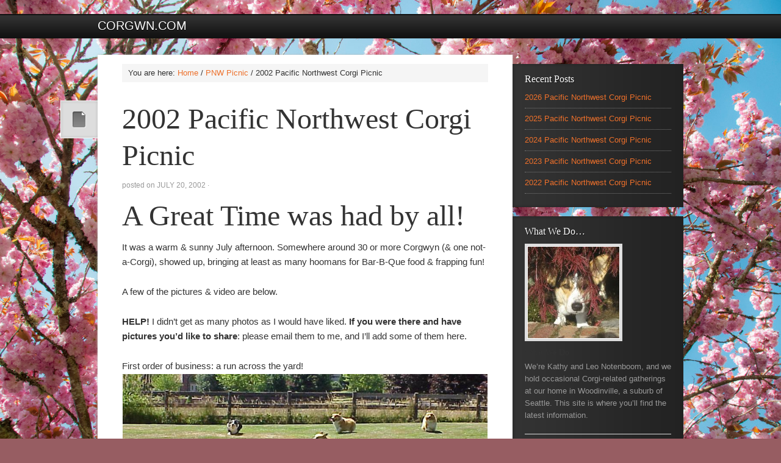

--- FILE ---
content_type: text/html; charset=UTF-8
request_url: https://corgwn.com/2002-pacific-northwest-corgi-picnic/
body_size: 9427
content:
<!DOCTYPE html PUBLIC "-//W3C//DTD XHTML 1.0 Transitional//EN" "http://www.w3.org/TR/xhtml1/DTD/xhtml1-transitional.dtd">
<html xmlns="http://www.w3.org/1999/xhtml" lang="en-US" xml:lang="en-US">
<head profile="http://gmpg.org/xfn/11">
<meta http-equiv="Content-Type" content="text/html; charset=UTF-8" />
			<meta name="robots" content="noodp,noydir" />
		<meta name="viewport" content="width=device-width, initial-scale=1.0"/><title>2002 Pacific Northwest Corgi Picnic</title>
<meta name='robots' content='max-image-preview:large' />
<link rel="alternate" type="application/rss+xml" title="Corgwn.com &raquo; Feed" href="https://corgwn.com/feed/" />
<link rel="alternate" type="application/rss+xml" title="Corgwn.com &raquo; Comments Feed" href="https://corgwn.com/comments/feed/" />
<link rel="alternate" type="application/rss+xml" title="Corgwn.com &raquo; 2002 Pacific Northwest Corgi Picnic Comments Feed" href="https://corgwn.com/2002-pacific-northwest-corgi-picnic/feed/" />
<link rel="alternate" title="oEmbed (JSON)" type="application/json+oembed" href="https://corgwn.com/wp-json/oembed/1.0/embed?url=https%3A%2F%2Fcorgwn.com%2F2002-pacific-northwest-corgi-picnic%2F" />
<link rel="alternate" title="oEmbed (XML)" type="text/xml+oembed" href="https://corgwn.com/wp-json/oembed/1.0/embed?url=https%3A%2F%2Fcorgwn.com%2F2002-pacific-northwest-corgi-picnic%2F&#038;format=xml" />
<link rel="canonical" href="https://corgwn.com/2002-pacific-northwest-corgi-picnic/" />
<style id='wp-img-auto-sizes-contain-inline-css' type='text/css'>
img:is([sizes=auto i],[sizes^="auto," i]){contain-intrinsic-size:3000px 1500px}
/*# sourceURL=wp-img-auto-sizes-contain-inline-css */
</style>
<link rel='stylesheet' id='mindstream-theme-css' href='https://corgwn.com/wp-content/themes/mindstream/style.css?ver=1.0' type='text/css' media='all' />
<style id='wp-emoji-styles-inline-css' type='text/css'>

	img.wp-smiley, img.emoji {
		display: inline !important;
		border: none !important;
		box-shadow: none !important;
		height: 1em !important;
		width: 1em !important;
		margin: 0 0.07em !important;
		vertical-align: -0.1em !important;
		background: none !important;
		padding: 0 !important;
	}
/*# sourceURL=wp-emoji-styles-inline-css */
</style>
<style id='wp-block-library-inline-css' type='text/css'>
:root{--wp-block-synced-color:#7a00df;--wp-block-synced-color--rgb:122,0,223;--wp-bound-block-color:var(--wp-block-synced-color);--wp-editor-canvas-background:#ddd;--wp-admin-theme-color:#007cba;--wp-admin-theme-color--rgb:0,124,186;--wp-admin-theme-color-darker-10:#006ba1;--wp-admin-theme-color-darker-10--rgb:0,107,160.5;--wp-admin-theme-color-darker-20:#005a87;--wp-admin-theme-color-darker-20--rgb:0,90,135;--wp-admin-border-width-focus:2px}@media (min-resolution:192dpi){:root{--wp-admin-border-width-focus:1.5px}}.wp-element-button{cursor:pointer}:root .has-very-light-gray-background-color{background-color:#eee}:root .has-very-dark-gray-background-color{background-color:#313131}:root .has-very-light-gray-color{color:#eee}:root .has-very-dark-gray-color{color:#313131}:root .has-vivid-green-cyan-to-vivid-cyan-blue-gradient-background{background:linear-gradient(135deg,#00d084,#0693e3)}:root .has-purple-crush-gradient-background{background:linear-gradient(135deg,#34e2e4,#4721fb 50%,#ab1dfe)}:root .has-hazy-dawn-gradient-background{background:linear-gradient(135deg,#faaca8,#dad0ec)}:root .has-subdued-olive-gradient-background{background:linear-gradient(135deg,#fafae1,#67a671)}:root .has-atomic-cream-gradient-background{background:linear-gradient(135deg,#fdd79a,#004a59)}:root .has-nightshade-gradient-background{background:linear-gradient(135deg,#330968,#31cdcf)}:root .has-midnight-gradient-background{background:linear-gradient(135deg,#020381,#2874fc)}:root{--wp--preset--font-size--normal:16px;--wp--preset--font-size--huge:42px}.has-regular-font-size{font-size:1em}.has-larger-font-size{font-size:2.625em}.has-normal-font-size{font-size:var(--wp--preset--font-size--normal)}.has-huge-font-size{font-size:var(--wp--preset--font-size--huge)}.has-text-align-center{text-align:center}.has-text-align-left{text-align:left}.has-text-align-right{text-align:right}.has-fit-text{white-space:nowrap!important}#end-resizable-editor-section{display:none}.aligncenter{clear:both}.items-justified-left{justify-content:flex-start}.items-justified-center{justify-content:center}.items-justified-right{justify-content:flex-end}.items-justified-space-between{justify-content:space-between}.screen-reader-text{border:0;clip-path:inset(50%);height:1px;margin:-1px;overflow:hidden;padding:0;position:absolute;width:1px;word-wrap:normal!important}.screen-reader-text:focus{background-color:#ddd;clip-path:none;color:#444;display:block;font-size:1em;height:auto;left:5px;line-height:normal;padding:15px 23px 14px;text-decoration:none;top:5px;width:auto;z-index:100000}html :where(.has-border-color){border-style:solid}html :where([style*=border-top-color]){border-top-style:solid}html :where([style*=border-right-color]){border-right-style:solid}html :where([style*=border-bottom-color]){border-bottom-style:solid}html :where([style*=border-left-color]){border-left-style:solid}html :where([style*=border-width]){border-style:solid}html :where([style*=border-top-width]){border-top-style:solid}html :where([style*=border-right-width]){border-right-style:solid}html :where([style*=border-bottom-width]){border-bottom-style:solid}html :where([style*=border-left-width]){border-left-style:solid}html :where(img[class*=wp-image-]){height:auto;max-width:100%}:where(figure){margin:0 0 1em}html :where(.is-position-sticky){--wp-admin--admin-bar--position-offset:var(--wp-admin--admin-bar--height,0px)}@media screen and (max-width:600px){html :where(.is-position-sticky){--wp-admin--admin-bar--position-offset:0px}}

/*# sourceURL=wp-block-library-inline-css */
</style><style id='wp-block-paragraph-inline-css' type='text/css'>
.is-small-text{font-size:.875em}.is-regular-text{font-size:1em}.is-large-text{font-size:2.25em}.is-larger-text{font-size:3em}.has-drop-cap:not(:focus):first-letter{float:left;font-size:8.4em;font-style:normal;font-weight:100;line-height:.68;margin:.05em .1em 0 0;text-transform:uppercase}body.rtl .has-drop-cap:not(:focus):first-letter{float:none;margin-left:.1em}p.has-drop-cap.has-background{overflow:hidden}:root :where(p.has-background){padding:1.25em 2.375em}:where(p.has-text-color:not(.has-link-color)) a{color:inherit}p.has-text-align-left[style*="writing-mode:vertical-lr"],p.has-text-align-right[style*="writing-mode:vertical-rl"]{rotate:180deg}
/*# sourceURL=https://corgwn.com/wp-includes/blocks/paragraph/style.min.css */
</style>
<style id='global-styles-inline-css' type='text/css'>
:root{--wp--preset--aspect-ratio--square: 1;--wp--preset--aspect-ratio--4-3: 4/3;--wp--preset--aspect-ratio--3-4: 3/4;--wp--preset--aspect-ratio--3-2: 3/2;--wp--preset--aspect-ratio--2-3: 2/3;--wp--preset--aspect-ratio--16-9: 16/9;--wp--preset--aspect-ratio--9-16: 9/16;--wp--preset--color--black: #000000;--wp--preset--color--cyan-bluish-gray: #abb8c3;--wp--preset--color--white: #ffffff;--wp--preset--color--pale-pink: #f78da7;--wp--preset--color--vivid-red: #cf2e2e;--wp--preset--color--luminous-vivid-orange: #ff6900;--wp--preset--color--luminous-vivid-amber: #fcb900;--wp--preset--color--light-green-cyan: #7bdcb5;--wp--preset--color--vivid-green-cyan: #00d084;--wp--preset--color--pale-cyan-blue: #8ed1fc;--wp--preset--color--vivid-cyan-blue: #0693e3;--wp--preset--color--vivid-purple: #9b51e0;--wp--preset--gradient--vivid-cyan-blue-to-vivid-purple: linear-gradient(135deg,rgb(6,147,227) 0%,rgb(155,81,224) 100%);--wp--preset--gradient--light-green-cyan-to-vivid-green-cyan: linear-gradient(135deg,rgb(122,220,180) 0%,rgb(0,208,130) 100%);--wp--preset--gradient--luminous-vivid-amber-to-luminous-vivid-orange: linear-gradient(135deg,rgb(252,185,0) 0%,rgb(255,105,0) 100%);--wp--preset--gradient--luminous-vivid-orange-to-vivid-red: linear-gradient(135deg,rgb(255,105,0) 0%,rgb(207,46,46) 100%);--wp--preset--gradient--very-light-gray-to-cyan-bluish-gray: linear-gradient(135deg,rgb(238,238,238) 0%,rgb(169,184,195) 100%);--wp--preset--gradient--cool-to-warm-spectrum: linear-gradient(135deg,rgb(74,234,220) 0%,rgb(151,120,209) 20%,rgb(207,42,186) 40%,rgb(238,44,130) 60%,rgb(251,105,98) 80%,rgb(254,248,76) 100%);--wp--preset--gradient--blush-light-purple: linear-gradient(135deg,rgb(255,206,236) 0%,rgb(152,150,240) 100%);--wp--preset--gradient--blush-bordeaux: linear-gradient(135deg,rgb(254,205,165) 0%,rgb(254,45,45) 50%,rgb(107,0,62) 100%);--wp--preset--gradient--luminous-dusk: linear-gradient(135deg,rgb(255,203,112) 0%,rgb(199,81,192) 50%,rgb(65,88,208) 100%);--wp--preset--gradient--pale-ocean: linear-gradient(135deg,rgb(255,245,203) 0%,rgb(182,227,212) 50%,rgb(51,167,181) 100%);--wp--preset--gradient--electric-grass: linear-gradient(135deg,rgb(202,248,128) 0%,rgb(113,206,126) 100%);--wp--preset--gradient--midnight: linear-gradient(135deg,rgb(2,3,129) 0%,rgb(40,116,252) 100%);--wp--preset--font-size--small: 13px;--wp--preset--font-size--medium: 20px;--wp--preset--font-size--large: 36px;--wp--preset--font-size--x-large: 42px;--wp--preset--spacing--20: 0.44rem;--wp--preset--spacing--30: 0.67rem;--wp--preset--spacing--40: 1rem;--wp--preset--spacing--50: 1.5rem;--wp--preset--spacing--60: 2.25rem;--wp--preset--spacing--70: 3.38rem;--wp--preset--spacing--80: 5.06rem;--wp--preset--shadow--natural: 6px 6px 9px rgba(0, 0, 0, 0.2);--wp--preset--shadow--deep: 12px 12px 50px rgba(0, 0, 0, 0.4);--wp--preset--shadow--sharp: 6px 6px 0px rgba(0, 0, 0, 0.2);--wp--preset--shadow--outlined: 6px 6px 0px -3px rgb(255, 255, 255), 6px 6px rgb(0, 0, 0);--wp--preset--shadow--crisp: 6px 6px 0px rgb(0, 0, 0);}:where(.is-layout-flex){gap: 0.5em;}:where(.is-layout-grid){gap: 0.5em;}body .is-layout-flex{display: flex;}.is-layout-flex{flex-wrap: wrap;align-items: center;}.is-layout-flex > :is(*, div){margin: 0;}body .is-layout-grid{display: grid;}.is-layout-grid > :is(*, div){margin: 0;}:where(.wp-block-columns.is-layout-flex){gap: 2em;}:where(.wp-block-columns.is-layout-grid){gap: 2em;}:where(.wp-block-post-template.is-layout-flex){gap: 1.25em;}:where(.wp-block-post-template.is-layout-grid){gap: 1.25em;}.has-black-color{color: var(--wp--preset--color--black) !important;}.has-cyan-bluish-gray-color{color: var(--wp--preset--color--cyan-bluish-gray) !important;}.has-white-color{color: var(--wp--preset--color--white) !important;}.has-pale-pink-color{color: var(--wp--preset--color--pale-pink) !important;}.has-vivid-red-color{color: var(--wp--preset--color--vivid-red) !important;}.has-luminous-vivid-orange-color{color: var(--wp--preset--color--luminous-vivid-orange) !important;}.has-luminous-vivid-amber-color{color: var(--wp--preset--color--luminous-vivid-amber) !important;}.has-light-green-cyan-color{color: var(--wp--preset--color--light-green-cyan) !important;}.has-vivid-green-cyan-color{color: var(--wp--preset--color--vivid-green-cyan) !important;}.has-pale-cyan-blue-color{color: var(--wp--preset--color--pale-cyan-blue) !important;}.has-vivid-cyan-blue-color{color: var(--wp--preset--color--vivid-cyan-blue) !important;}.has-vivid-purple-color{color: var(--wp--preset--color--vivid-purple) !important;}.has-black-background-color{background-color: var(--wp--preset--color--black) !important;}.has-cyan-bluish-gray-background-color{background-color: var(--wp--preset--color--cyan-bluish-gray) !important;}.has-white-background-color{background-color: var(--wp--preset--color--white) !important;}.has-pale-pink-background-color{background-color: var(--wp--preset--color--pale-pink) !important;}.has-vivid-red-background-color{background-color: var(--wp--preset--color--vivid-red) !important;}.has-luminous-vivid-orange-background-color{background-color: var(--wp--preset--color--luminous-vivid-orange) !important;}.has-luminous-vivid-amber-background-color{background-color: var(--wp--preset--color--luminous-vivid-amber) !important;}.has-light-green-cyan-background-color{background-color: var(--wp--preset--color--light-green-cyan) !important;}.has-vivid-green-cyan-background-color{background-color: var(--wp--preset--color--vivid-green-cyan) !important;}.has-pale-cyan-blue-background-color{background-color: var(--wp--preset--color--pale-cyan-blue) !important;}.has-vivid-cyan-blue-background-color{background-color: var(--wp--preset--color--vivid-cyan-blue) !important;}.has-vivid-purple-background-color{background-color: var(--wp--preset--color--vivid-purple) !important;}.has-black-border-color{border-color: var(--wp--preset--color--black) !important;}.has-cyan-bluish-gray-border-color{border-color: var(--wp--preset--color--cyan-bluish-gray) !important;}.has-white-border-color{border-color: var(--wp--preset--color--white) !important;}.has-pale-pink-border-color{border-color: var(--wp--preset--color--pale-pink) !important;}.has-vivid-red-border-color{border-color: var(--wp--preset--color--vivid-red) !important;}.has-luminous-vivid-orange-border-color{border-color: var(--wp--preset--color--luminous-vivid-orange) !important;}.has-luminous-vivid-amber-border-color{border-color: var(--wp--preset--color--luminous-vivid-amber) !important;}.has-light-green-cyan-border-color{border-color: var(--wp--preset--color--light-green-cyan) !important;}.has-vivid-green-cyan-border-color{border-color: var(--wp--preset--color--vivid-green-cyan) !important;}.has-pale-cyan-blue-border-color{border-color: var(--wp--preset--color--pale-cyan-blue) !important;}.has-vivid-cyan-blue-border-color{border-color: var(--wp--preset--color--vivid-cyan-blue) !important;}.has-vivid-purple-border-color{border-color: var(--wp--preset--color--vivid-purple) !important;}.has-vivid-cyan-blue-to-vivid-purple-gradient-background{background: var(--wp--preset--gradient--vivid-cyan-blue-to-vivid-purple) !important;}.has-light-green-cyan-to-vivid-green-cyan-gradient-background{background: var(--wp--preset--gradient--light-green-cyan-to-vivid-green-cyan) !important;}.has-luminous-vivid-amber-to-luminous-vivid-orange-gradient-background{background: var(--wp--preset--gradient--luminous-vivid-amber-to-luminous-vivid-orange) !important;}.has-luminous-vivid-orange-to-vivid-red-gradient-background{background: var(--wp--preset--gradient--luminous-vivid-orange-to-vivid-red) !important;}.has-very-light-gray-to-cyan-bluish-gray-gradient-background{background: var(--wp--preset--gradient--very-light-gray-to-cyan-bluish-gray) !important;}.has-cool-to-warm-spectrum-gradient-background{background: var(--wp--preset--gradient--cool-to-warm-spectrum) !important;}.has-blush-light-purple-gradient-background{background: var(--wp--preset--gradient--blush-light-purple) !important;}.has-blush-bordeaux-gradient-background{background: var(--wp--preset--gradient--blush-bordeaux) !important;}.has-luminous-dusk-gradient-background{background: var(--wp--preset--gradient--luminous-dusk) !important;}.has-pale-ocean-gradient-background{background: var(--wp--preset--gradient--pale-ocean) !important;}.has-electric-grass-gradient-background{background: var(--wp--preset--gradient--electric-grass) !important;}.has-midnight-gradient-background{background: var(--wp--preset--gradient--midnight) !important;}.has-small-font-size{font-size: var(--wp--preset--font-size--small) !important;}.has-medium-font-size{font-size: var(--wp--preset--font-size--medium) !important;}.has-large-font-size{font-size: var(--wp--preset--font-size--large) !important;}.has-x-large-font-size{font-size: var(--wp--preset--font-size--x-large) !important;}
/*# sourceURL=global-styles-inline-css */
</style>

<style id='classic-theme-styles-inline-css' type='text/css'>
/*! This file is auto-generated */
.wp-block-button__link{color:#fff;background-color:#32373c;border-radius:9999px;box-shadow:none;text-decoration:none;padding:calc(.667em + 2px) calc(1.333em + 2px);font-size:1.125em}.wp-block-file__button{background:#32373c;color:#fff;text-decoration:none}
/*# sourceURL=/wp-includes/css/classic-themes.min.css */
</style>
<script type="text/javascript" src="https://corgwn.com/wp-includes/js/jquery/jquery.min.js?ver=3.7.1" id="jquery-core-js"></script>
<script type="text/javascript" src="https://corgwn.com/wp-includes/js/jquery/jquery-migrate.min.js?ver=3.4.1" id="jquery-migrate-js"></script>
<link rel="https://api.w.org/" href="https://corgwn.com/wp-json/" /><link rel="alternate" title="JSON" type="application/json" href="https://corgwn.com/wp-json/wp/v2/posts/236" /><link rel="EditURI" type="application/rsd+xml" title="RSD" href="https://corgwn.com/xmlrpc.php?rsd" />
<link rel="icon" href="https://corgwn.com/wp-content/themes/mindstream/images/favicon.ico" />
<!-- Global site tag (gtag.js) - Google Analytics -->
<script async src="https://www.googletagmanager.com/gtag/js?id=UA-302170-33"></script>
<script>
  window.dataLayer = window.dataLayer || [];
  function gtag(){dataLayer.push(arguments);}
  gtag('js', new Date());

  gtag('config', 'UA-302170-33');
</script>
<style type="text/css" id="custom-background-css">
body.custom-background { background-color: #975d62; background-image: url("https://corgwn.com/wp-content/uploads/2013/05/cherries.jpg"); background-position: left top; background-size: cover; background-repeat: no-repeat; background-attachment: fixed; }
</style>
	<link rel='stylesheet' id='mediaelement-css' href='https://corgwn.com/wp-includes/js/mediaelement/mediaelementplayer-legacy.min.css?ver=4.2.17' type='text/css' media='all' />
<link rel='stylesheet' id='wp-mediaelement-css' href='https://corgwn.com/wp-includes/js/mediaelement/wp-mediaelement.min.css?ver=6.9' type='text/css' media='all' />
</head>
<body class="wp-singular post-template-default single single-post postid-236 single-format-standard custom-background wp-theme-genesis wp-child-theme-mindstream header-full-width content-sidebar"><div id="wrap"><div id="header"><div class="wrap"><div id="title-area"><p id="title"><a href="https://corgwn.com/">Corgwn.com</a></p><p id="description">A gathering of Corgis</p></div></div></div><div id="inner"><div class="wrap"><div id="content-sidebar-wrap"><div id="content" class="hfeed"><div class="breadcrumb">You are here: <a href="https://corgwn.com/"><span class="breadcrumb-link-text-wrap" itemprop="name">Home</span></a> <span aria-label="breadcrumb separator">/</span> <a href="https://corgwn.com/category/pnw-picnic/"><span class="breadcrumb-link-text-wrap" itemprop="name">PNW Picnic</span></a> <span aria-label="breadcrumb separator">/</span> 2002 Pacific Northwest Corgi Picnic</div><div class="post-236 post type-post status-publish format-standard has-post-thumbnail hentry category-pnw-picnic entry"><a href="https://corgwn.com/2002-pacific-northwest-corgi-picnic/" rel="bookmark"><img src="https://corgwn.com/wp-content/themes/mindstream/images/post-formats/default.png" class="post-format-image" alt="post" /></a><h1 class="entry-title">2002 Pacific Northwest Corgi Picnic</h1>
<div class="post-info">Posted on <span class="date published time" title="2002-07-20T12:00:11-07:00">July 20, 2002</span>  &middot;  </div><div class="entry-content"><h2>A Great Time was had by all!</h2>
<p>It was a warm &amp; sunny July afternoon. Somewhere around 30 or more Corgwyn (&amp; one not-a-Corgi), showed up, bringing at least as many hoomans for Bar-B-Que food &amp; frapping fun!</p>
<p>A few of the pictures &amp; video are below.</p>
<p><b>HELP!</b> I didn&#8217;t get as many photos as I would have liked. <b>If you were there and have pictures you&#8217;d like to share</b>: please email them to me, and I&#8217;ll add some of them here.</p>
<p>First order of business: a run across the yard!<br />
<img decoding="async" class="aligncenter size-full wp-image-237" src="https://corgwn.com/wp-content/uploads/2017/07/yardrun.jpg" alt="A Run Across The Yard" width="848" height="280" srcset="https://corgwn.com/wp-content/uploads/2017/07/yardrun.jpg 848w, https://corgwn.com/wp-content/uploads/2017/07/yardrun-300x99.jpg 300w, https://corgwn.com/wp-content/uploads/2017/07/yardrun-768x254.jpg 768w" sizes="(max-width: 848px) 100vw, 848px" /></p>
<p>More folks arrived and the crowd, human and Corgwyn, starts milling about (look closely &#8230; one of these dogs is not like the others :-):<br />
<img decoding="async" class="aligncenter size-full wp-image-238" src="https://corgwn.com/wp-content/uploads/2017/07/group.jpg" alt="Picnic Group" width="615" height="376" srcset="https://corgwn.com/wp-content/uploads/2017/07/group.jpg 615w, https://corgwn.com/wp-content/uploads/2017/07/group-300x183.jpg 300w" sizes="(max-width: 615px) 100vw, 615px" /></p>
<p>It was a warm day &#8230; so what better place to cool off than in the bushes!<br />
<img loading="lazy" decoding="async" class="aligncenter size-full wp-image-239" src="https://corgwn.com/wp-content/uploads/2017/07/cool.jpg" alt="Cool" width="545" height="342" srcset="https://corgwn.com/wp-content/uploads/2017/07/cool.jpg 545w, https://corgwn.com/wp-content/uploads/2017/07/cool-300x188.jpg 300w" sizes="auto, (max-width: 545px) 100vw, 545px" /></p>
<p>Helen found shade, and company:<br />
<img loading="lazy" decoding="async" class="aligncenter size-full wp-image-240" src="https://corgwn.com/wp-content/uploads/2017/07/helen.jpg" alt="Helen" width="532" height="397" srcset="https://corgwn.com/wp-content/uploads/2017/07/helen.jpg 532w, https://corgwn.com/wp-content/uploads/2017/07/helen-300x224.jpg 300w" sizes="auto, (max-width: 532px) 100vw, 532px" /></p>
<p>Jail was available, but everyone was so well behaved, that no one was incarcerated! That&#8217;s not to say that some didn&#8217;t wander in for a voluntary time-out:<br />
<img loading="lazy" decoding="async" class="aligncenter size-full wp-image-241" src="https://corgwn.com/wp-content/uploads/2017/07/jail.jpg" alt="Jail" width="519" height="325" srcset="https://corgwn.com/wp-content/uploads/2017/07/jail.jpg 519w, https://corgwn.com/wp-content/uploads/2017/07/jail-300x188.jpg 300w" sizes="auto, (max-width: 519px) 100vw, 519px" /></p>
<p>Annika models with our not-a-Corgi guest, and friends:<br />
<img loading="lazy" decoding="async" class="aligncenter size-full wp-image-242" src="https://corgwn.com/wp-content/uploads/2017/07/annika.jpg" alt="Annika" width="523" height="333" srcset="https://corgwn.com/wp-content/uploads/2017/07/annika.jpg 523w, https://corgwn.com/wp-content/uploads/2017/07/annika-300x191.jpg 300w" sizes="auto, (max-width: 523px) 100vw, 523px" /></p>
<p>Bobbing for weenies was perhaps the most popular event for Corgwyn and hooman alike:<br />
<img loading="lazy" decoding="async" class="aligncenter size-full wp-image-243" src="https://corgwn.com/wp-content/uploads/2017/07/bobbing.jpg" alt="Bobbing For Weenies" width="521" height="312" srcset="https://corgwn.com/wp-content/uploads/2017/07/bobbing.jpg 521w, https://corgwn.com/wp-content/uploads/2017/07/bobbing-300x180.jpg 300w" sizes="auto, (max-width: 521px) 100vw, 521px" /></p>
<p>Thanks to Karen Bunney for some of the photos above.</p>
<h2>Movies!</h2>
<p>A look at part of the day&#8217;s venue<br />
<div style="width: 320px;" class="wp-video"><video class="wp-video-shortcode" id="video-236-1" width="320" height="240" preload="metadata" controls="controls"><source type="video/mp4" src="https://corgwn.com/wp-content/uploads/2002/07/pan.mp4?_=1" /><a href="https://corgwn.com/wp-content/uploads/2002/07/pan.mp4">https://corgwn.com/wp-content/uploads/2002/07/pan.mp4</a></video></div></p>
<p>Bobbing for Weenies was popular!<br />
<div style="width: 320px;" class="wp-video"><video class="wp-video-shortcode" id="video-236-2" width="320" height="240" preload="metadata" controls="controls"><source type="video/mp4" src="https://corgwn.com/wp-content/uploads/2002/07/bobbing1.mp4?_=2" /><a href="https://corgwn.com/wp-content/uploads/2002/07/bobbing1.mp4">https://corgwn.com/wp-content/uploads/2002/07/bobbing1.mp4</a></video></div></p>
<p>Did I say bobbing was popular? For Guido especially:<br />
<div style="width: 320px;" class="wp-video"><video class="wp-video-shortcode" id="video-236-3" width="320" height="240" preload="metadata" controls="controls"><source type="video/mp4" src="https://corgwn.com/wp-content/uploads/2002/07/bobbing2.mp4?_=3" /><a href="https://corgwn.com/wp-content/uploads/2002/07/bobbing2.mp4">https://corgwn.com/wp-content/uploads/2002/07/bobbing2.mp4</a></video></div></p>
<p>A round of &#8220;musical sit-stay&#8221;:<br />
<div style="width: 320px;" class="wp-video"><video class="wp-video-shortcode" id="video-236-4" width="320" height="240" preload="metadata" controls="controls"><source type="video/mp4" src="https://corgwn.com/wp-content/uploads/2002/07/musical.mp4?_=4" /><a href="https://corgwn.com/wp-content/uploads/2002/07/musical.mp4">https://corgwn.com/wp-content/uploads/2002/07/musical.mp4</a></video></div></p>
</div><div class="post-meta"><span class="categories">Filed Under: <a href="https://corgwn.com/category/pnw-picnic/" rel="category tag">PNW Picnic</a></span> &middot; </div></div></div><div id="sidebar" class="sidebar widget-area">
		<div id="recent-posts-3" class="widget widget_recent_entries"><div class="widget-wrap">
		<h4 class="widget-title widgettitle">Recent Posts</h4>

		<ul>
											<li>
					<a href="https://corgwn.com/2026-pacific-northwest-corgi-picnic/">2026 Pacific Northwest Corgi Picnic</a>
									</li>
											<li>
					<a href="https://corgwn.com/2025-pacific-northwest-corgi-picnic/">2025 Pacific Northwest Corgi Picnic</a>
									</li>
											<li>
					<a href="https://corgwn.com/2024-pacific-northwest-corgi-picnic/">2024 Pacific Northwest Corgi Picnic</a>
									</li>
											<li>
					<a href="https://corgwn.com/2023-pacific-northwest-corgi-picnic/">2023 Pacific Northwest Corgi Picnic</a>
									</li>
											<li>
					<a href="https://corgwn.com/2022-pacific-northwest-corgi-picnic/">2022 Pacific Northwest Corgi Picnic</a>
									</li>
					</ul>

		</div></div>
<div id="featured-page-2" class="widget featured-content featuredpage"><div class="widget-wrap"><h4 class="widget-title widgettitle">What We Do&#8230;</h4>
<div class="post-6 page type-page status-publish hentry entry"><a href="https://corgwn.com/" class="alignnone" aria-hidden="true" tabindex="-1"><img width="150" height="150" src="https://corgwn.com/wp-content/uploads/2013/05/chester-150x150.jpg" class="entry-image attachment-page" alt="Chester" itemprop="image" decoding="async" loading="lazy" /></a><h2 class="entry-title"><a href="https://corgwn.com/">What We Do</a></h2>
<p>We&#8217;re Kathy and Leo Notenboom, and we hold occasional Corgi-related gatherings at our home in Woodinville, a suburb of Seattle. This site is where you&#8217;ll find the latest information.</p>



</div></div></div>
</div></div></div></div><div id="footer" class="footer"><div class="wrap"><div class="gototop"><p><a href="#wrap" rel="nofollow">Return to top of page</a></p></div><div class="creds"><p>Copyright &#x000A9;&nbsp;2026 &#x000B7; <a href="http://www.studiopress.com/themes/mindstream">Mindstream Child Theme</a> on <a href="https://www.studiopress.com/">Genesis Framework</a> &#x000B7; <a href="https://wordpress.org/">WordPress</a> &#x000B7; <a href="https://corgwn.com/wp-login.php?itsec-hb-token=askleologin">Log in</a></p></div></div></div></div><script type="speculationrules">
{"prefetch":[{"source":"document","where":{"and":[{"href_matches":"/*"},{"not":{"href_matches":["/wp-*.php","/wp-admin/*","/wp-content/uploads/*","/wp-content/*","/wp-content/plugins/*","/wp-content/themes/mindstream/*","/wp-content/themes/genesis/*","/*\\?(.+)"]}},{"not":{"selector_matches":"a[rel~=\"nofollow\"]"}},{"not":{"selector_matches":".no-prefetch, .no-prefetch a"}}]},"eagerness":"conservative"}]}
</script>
<script type="text/javascript" src="https://corgwn.com/wp-includes/js/hoverIntent.min.js?ver=1.10.2" id="hoverIntent-js"></script>
<script type="text/javascript" src="https://corgwn.com/wp-content/themes/genesis/lib/js/menu/superfish.min.js?ver=1.7.10" id="superfish-js"></script>
<script type="text/javascript" src="https://corgwn.com/wp-content/themes/genesis/lib/js/menu/superfish.args.min.js?ver=2.10.1" id="superfish-args-js"></script>
<script type="text/javascript" src="https://corgwn.com/wp-content/themes/genesis/lib/js/menu/superfish.compat.min.js?ver=2.10.1" id="superfish-compat-js"></script>
<script type="text/javascript" id="mediaelement-core-js-before">
/* <![CDATA[ */
var mejsL10n = {"language":"en","strings":{"mejs.download-file":"Download File","mejs.install-flash":"You are using a browser that does not have Flash player enabled or installed. Please turn on your Flash player plugin or download the latest version from https://get.adobe.com/flashplayer/","mejs.fullscreen":"Fullscreen","mejs.play":"Play","mejs.pause":"Pause","mejs.time-slider":"Time Slider","mejs.time-help-text":"Use Left/Right Arrow keys to advance one second, Up/Down arrows to advance ten seconds.","mejs.live-broadcast":"Live Broadcast","mejs.volume-help-text":"Use Up/Down Arrow keys to increase or decrease volume.","mejs.unmute":"Unmute","mejs.mute":"Mute","mejs.volume-slider":"Volume Slider","mejs.video-player":"Video Player","mejs.audio-player":"Audio Player","mejs.captions-subtitles":"Captions/Subtitles","mejs.captions-chapters":"Chapters","mejs.none":"None","mejs.afrikaans":"Afrikaans","mejs.albanian":"Albanian","mejs.arabic":"Arabic","mejs.belarusian":"Belarusian","mejs.bulgarian":"Bulgarian","mejs.catalan":"Catalan","mejs.chinese":"Chinese","mejs.chinese-simplified":"Chinese (Simplified)","mejs.chinese-traditional":"Chinese (Traditional)","mejs.croatian":"Croatian","mejs.czech":"Czech","mejs.danish":"Danish","mejs.dutch":"Dutch","mejs.english":"English","mejs.estonian":"Estonian","mejs.filipino":"Filipino","mejs.finnish":"Finnish","mejs.french":"French","mejs.galician":"Galician","mejs.german":"German","mejs.greek":"Greek","mejs.haitian-creole":"Haitian Creole","mejs.hebrew":"Hebrew","mejs.hindi":"Hindi","mejs.hungarian":"Hungarian","mejs.icelandic":"Icelandic","mejs.indonesian":"Indonesian","mejs.irish":"Irish","mejs.italian":"Italian","mejs.japanese":"Japanese","mejs.korean":"Korean","mejs.latvian":"Latvian","mejs.lithuanian":"Lithuanian","mejs.macedonian":"Macedonian","mejs.malay":"Malay","mejs.maltese":"Maltese","mejs.norwegian":"Norwegian","mejs.persian":"Persian","mejs.polish":"Polish","mejs.portuguese":"Portuguese","mejs.romanian":"Romanian","mejs.russian":"Russian","mejs.serbian":"Serbian","mejs.slovak":"Slovak","mejs.slovenian":"Slovenian","mejs.spanish":"Spanish","mejs.swahili":"Swahili","mejs.swedish":"Swedish","mejs.tagalog":"Tagalog","mejs.thai":"Thai","mejs.turkish":"Turkish","mejs.ukrainian":"Ukrainian","mejs.vietnamese":"Vietnamese","mejs.welsh":"Welsh","mejs.yiddish":"Yiddish"}};
//# sourceURL=mediaelement-core-js-before
/* ]]> */
</script>
<script type="text/javascript" src="https://corgwn.com/wp-includes/js/mediaelement/mediaelement-and-player.min.js?ver=4.2.17" id="mediaelement-core-js"></script>
<script type="text/javascript" src="https://corgwn.com/wp-includes/js/mediaelement/mediaelement-migrate.min.js?ver=6.9" id="mediaelement-migrate-js"></script>
<script type="text/javascript" id="mediaelement-js-extra">
/* <![CDATA[ */
var _wpmejsSettings = {"pluginPath":"/wp-includes/js/mediaelement/","classPrefix":"mejs-","stretching":"responsive","audioShortcodeLibrary":"mediaelement","videoShortcodeLibrary":"mediaelement"};
//# sourceURL=mediaelement-js-extra
/* ]]> */
</script>
<script type="text/javascript" src="https://corgwn.com/wp-includes/js/mediaelement/wp-mediaelement.min.js?ver=6.9" id="wp-mediaelement-js"></script>
<script type="text/javascript" src="https://corgwn.com/wp-includes/js/mediaelement/renderers/vimeo.min.js?ver=4.2.17" id="mediaelement-vimeo-js"></script>
<script id="wp-emoji-settings" type="application/json">
{"baseUrl":"https://s.w.org/images/core/emoji/17.0.2/72x72/","ext":".png","svgUrl":"https://s.w.org/images/core/emoji/17.0.2/svg/","svgExt":".svg","source":{"concatemoji":"https://corgwn.com/wp-includes/js/wp-emoji-release.min.js?ver=6.9"}}
</script>
<script type="module">
/* <![CDATA[ */
/*! This file is auto-generated */
const a=JSON.parse(document.getElementById("wp-emoji-settings").textContent),o=(window._wpemojiSettings=a,"wpEmojiSettingsSupports"),s=["flag","emoji"];function i(e){try{var t={supportTests:e,timestamp:(new Date).valueOf()};sessionStorage.setItem(o,JSON.stringify(t))}catch(e){}}function c(e,t,n){e.clearRect(0,0,e.canvas.width,e.canvas.height),e.fillText(t,0,0);t=new Uint32Array(e.getImageData(0,0,e.canvas.width,e.canvas.height).data);e.clearRect(0,0,e.canvas.width,e.canvas.height),e.fillText(n,0,0);const a=new Uint32Array(e.getImageData(0,0,e.canvas.width,e.canvas.height).data);return t.every((e,t)=>e===a[t])}function p(e,t){e.clearRect(0,0,e.canvas.width,e.canvas.height),e.fillText(t,0,0);var n=e.getImageData(16,16,1,1);for(let e=0;e<n.data.length;e++)if(0!==n.data[e])return!1;return!0}function u(e,t,n,a){switch(t){case"flag":return n(e,"\ud83c\udff3\ufe0f\u200d\u26a7\ufe0f","\ud83c\udff3\ufe0f\u200b\u26a7\ufe0f")?!1:!n(e,"\ud83c\udde8\ud83c\uddf6","\ud83c\udde8\u200b\ud83c\uddf6")&&!n(e,"\ud83c\udff4\udb40\udc67\udb40\udc62\udb40\udc65\udb40\udc6e\udb40\udc67\udb40\udc7f","\ud83c\udff4\u200b\udb40\udc67\u200b\udb40\udc62\u200b\udb40\udc65\u200b\udb40\udc6e\u200b\udb40\udc67\u200b\udb40\udc7f");case"emoji":return!a(e,"\ud83e\u1fac8")}return!1}function f(e,t,n,a){let r;const o=(r="undefined"!=typeof WorkerGlobalScope&&self instanceof WorkerGlobalScope?new OffscreenCanvas(300,150):document.createElement("canvas")).getContext("2d",{willReadFrequently:!0}),s=(o.textBaseline="top",o.font="600 32px Arial",{});return e.forEach(e=>{s[e]=t(o,e,n,a)}),s}function r(e){var t=document.createElement("script");t.src=e,t.defer=!0,document.head.appendChild(t)}a.supports={everything:!0,everythingExceptFlag:!0},new Promise(t=>{let n=function(){try{var e=JSON.parse(sessionStorage.getItem(o));if("object"==typeof e&&"number"==typeof e.timestamp&&(new Date).valueOf()<e.timestamp+604800&&"object"==typeof e.supportTests)return e.supportTests}catch(e){}return null}();if(!n){if("undefined"!=typeof Worker&&"undefined"!=typeof OffscreenCanvas&&"undefined"!=typeof URL&&URL.createObjectURL&&"undefined"!=typeof Blob)try{var e="postMessage("+f.toString()+"("+[JSON.stringify(s),u.toString(),c.toString(),p.toString()].join(",")+"));",a=new Blob([e],{type:"text/javascript"});const r=new Worker(URL.createObjectURL(a),{name:"wpTestEmojiSupports"});return void(r.onmessage=e=>{i(n=e.data),r.terminate(),t(n)})}catch(e){}i(n=f(s,u,c,p))}t(n)}).then(e=>{for(const n in e)a.supports[n]=e[n],a.supports.everything=a.supports.everything&&a.supports[n],"flag"!==n&&(a.supports.everythingExceptFlag=a.supports.everythingExceptFlag&&a.supports[n]);var t;a.supports.everythingExceptFlag=a.supports.everythingExceptFlag&&!a.supports.flag,a.supports.everything||((t=a.source||{}).concatemoji?r(t.concatemoji):t.wpemoji&&t.twemoji&&(r(t.twemoji),r(t.wpemoji)))});
//# sourceURL=https://corgwn.com/wp-includes/js/wp-emoji-loader.min.js
/* ]]> */
</script>
</body></html>


--- FILE ---
content_type: text/css
request_url: https://corgwn.com/wp-content/themes/mindstream/style.css?ver=1.0
body_size: 5238
content:
/*
	Theme Name: Mindstream Child Theme
	Theme URI: http://www.studiopress.com/themes/mindstream
	Description: Mindstream is a two or three column child theme created for the Genesis Framework.
	Author: StudioPress
	Author URI: http://www.studiopress.com/
 
	Version: 1.0
 
	Tags: black, orange, tan, white, dark, light, one-column, two-columns, left-sidebar, right-sidebar, fixed-width, custom-background, custom-header, custom-menu, featured-images, full-width-template, post-formats, sticky-post, theme-options, threaded-comments
 
	Template: genesis
	Template Version: 1.8
 
	License: GNU General Public License v2.0 (or later)
	License URI: http://www.opensource.org/licenses/gpl-license.php
*/

/* Table of Contents

* Import Fonts
* Defaults
* Hyperlinks
* Body
* Wrap
* Header
* Image Header - Partial Width
* Image Header - Full Width
* Header / Primary / Secondary Navigation
* Primary Navigation Extras
* Inner
* Breadcrumb
* Taxonomy Description
* Content-Sidebar Wrap
* Content
* Headlines
* Ordered / Unordered Lists
* Post Info
* Post Meta
* Post Icons
* Column Classes
* Featured Post Grid
* Author Box
* Sticky Posts
* Archive Page
* Images
* Post Format Icons
* Post Navigation
* Primary Sidebar
* Dropdowns
* Featured Page / Post
* User Profile
* Buttons
* Search Form
* eNews & Updates Widget
* Calendar Widget
* Footer Widgets
* Footer
* Comments
* Gravity Forms
* Responsive Design

*/


/* Import Fonts
------------------------------------------------------------ */

@import url(http://fonts.googleapis.com/css?family=Open+Sans);


/* Defaults
------------------------------------------------------------ */

body,
h1,
h2,
h2 a,
h2 a:visited,
h3,
h4,
h5,
h6,
p,
select,
textarea {
	color: #333;
	font-family: 'Open Sans', sans-serif;
	font-size: 15px;
	line-height: 1.6;
	margin: 0;
	padding: 0;
	text-decoration: none;
}

blockquote,
input,
select,
textarea,
.author-box,
.breadcrumb,
.sticky,
.taxonomy-description {
	background-color: #f5f5f5;
	border: 1px solid #ddd;
}

input,
label,
select,
textarea {
	color: #333;
	font-family: 'Open Sans', sans-serif;
	font-size: 14px;
}

li,
ol,
ul {
	margin: 0;
	padding: 0;
}

ol li {
	list-style-type: decimal;
}


/* Hyperlinks
------------------------------------------------------------ */

a,
a:visited {
	color: #ed702b;
	text-decoration: none;
}

a:hover {
	text-decoration: underline;
}

a img {
	border: none;
}


/* Body
------------------------------------------------------------ */

body {
	background: url(images/bg.png);
}

::-moz-selection {
	background-color: #ed702b;
	color: #fff;
}

::selection {
	background-color: #ed702b;
	color: #fff;
}


/* Wrap
------------------------------------------------------------ */

.wrap {
	margin: 0 auto;
	width: 960px;
}

.mindstream-landing .wrap {
	width: 800px;
}


/* Header
------------------------------------------------------------ */

#header {
	background: url(images/gradient.png) top repeat-x;
	margin: 0 auto;
	min-height: 85px;
	overflow: hidden;
	text-transform: uppercase;
	width: 100%;
}

#title-area {
	float: left;
	overflow: hidden;
	padding: 30px 0 0;
	width: 300px;
}

#title {
	font-family: 'Open Sans', sans-serif;
	font-size: 20px;
	line-height: 1.25;
	margin: 0;
	text-transform: uppercase;
}

#title a,
#title a:hover {
	color: #fff;
	text-decoration: none;
	text-shadow: 0 1px 1px #000;
}

#description {
	display: none;
}

#header .widget-area {
	float: right;
	padding: 25px 0 0 0;
	width: 650px;
}


/* Image Header - Partial Width
------------------------------------------------------------ */

.header-image #title-area,
.header-image #title,
.header-image #title a {
	display: block;
	float: left;
	min-height: 85px;
	overflow: hidden;
	padding: 0;
	text-indent: -9999px;
	width: 300px;
}

.header-image #description {
	display: block;
	overflow: hidden;
}


/* Image Header - Full Width
------------------------------------------------------------ */

.header-full-width #title-area,
.header-full-width #title,
.header-full-width #title a {
	width: 100%;
}


/* Header / Primary / Secondary Navigation
------------------------------------------------------------ */

.menu-primary,
.menu-secondary,
#header .menu {
	clear: both;
	color: #999;
	font-size: 13px;
	margin: 0 auto;
	overflow: hidden;
	width: 100%;
}

#header .menu {
	float: right;
	width: auto;
}

.menu-primary,
.menu-secondary {
	background: url(images/nav.png);
	margin: 0 0 5px;
}

.menu-primary ul,
.menu-secondary ul,
#header .menu ul {
	float: left;
	width: 100%;
}

.menu-primary li,
.menu-secondary li,
#header .menu li {
	float: left;
	list-style-type: none;
}

.menu-primary a,
.menu-secondary a,
#header .menu a {
	color: #999;
	display: block;
	padding: 9px 15px;
	position: relative;
	text-decoration: none;
}

.menu-primary li a:active,
.menu-primary li a:hover,
.menu-primary .current_page_item a,
.menu-primary .current-cat a,
.menu-primary .current-menu-item a,
.menu-secondary li a:active,
.menu-secondary li a:hover,
.menu-secondary .current_page_item a,
.menu-secondary .current-cat a,
.menu-secondary .current-menu-item a,
#header .menu li a:active,
#header .menu li a:hover,
#header .menu .current_page_item a,
#header .menu .current-cat a,
#header .menu .current-menu-item a {
	color: #fff;
}

.menu-primary li li a,
.menu-primary li li a:link,
.menu-primary li li a:visited,
.menu-secondary li li a,
.menu-secondary li li a:link,
.menu-secondary li li a:visited,
#header .menu li li a,
#header .menu li li a:link,
#header .menu li li a:visited {
	background: none;
	background-color: #111;
	border: 1px solid #222;
	border-top: none;
	color: #999;
	font-size: 12px;
	padding: 9px 15px 8px;
	position: relative;
	text-transform: none;
	width: 128px;
}

.menu-primary li li a:active,
.menu-primary li li a:hover,
.menu-secondary li li a:active,
.menu-secondary li li a:hover,
#header .menu li li a:active,
#header .menu li li a:hover {
	color: #fff;
}

.menu-primary li ul,
.menu-secondary li ul,
#header .menu li ul {
	height: auto;
	left: -9999px;
	margin: 0 0 0 -1px;
	position: absolute;
	width: 160px;
	z-index: 9999;
}

.menu-primary li ul a,
.menu-secondary li ul a,
#header .menu li ul a {
	width: 140px;
}

.menu-primary li ul ul,
.menu-secondary li ul ul,
#header .menu li ul ul {
	margin: -37px 0 0 159px;
}

.menu li:hover ul ul,
.menu li.sfHover ul ul {
	left: -9999px;
}

.menu li:hover,
.menu li.sfHover {
	position: static;
}

ul.menu li:hover>ul,
ul.menu li.sfHover ul,
#header .menu li:hover>ul,
#header .menu li.sfHover ul {
	left: auto;
}

.menu li a .sf-sub-indicator,
.menu li li a .sf-sub-indicator,
.menu li li li a .sf-sub-indicator {
	position: absolute;
	text-indent: -9999px;
}

#wpadminbar li:hover ul ul {
	left: 0;
}


/* Primary Navigation Extras
------------------------------------------------------------ */

.menu li.right {
	float: right;
	padding: 9px 15px 8px;
}

.menu li.right a {
	background: none;
	border: none;
	color: #999;
	display: inline;
	text-decoration: none;
}

.menu li.right a:hover {
	color: #fff;
	text-decoration: none;
}

.menu li.search {
	padding: 0 10px;
}

.menu li.rss a {
	background: url(images/rss.png) no-repeat center left;
	margin: 0 0 0 10px;
	padding: 0 0 0 16px;
}

.menu li.twitter a {
	background: url(images/twitter-nav.png) no-repeat center left;
	padding: 0 0 0 20px;
}


/* Inner
------------------------------------------------------------ */

#inner {
	clear: both;
	margin: 0 auto;
	overflow: hidden;
	padding: 5px 0;
}


/* Breadcrumb
------------------------------------------------------------ */

.breadcrumb {
	border: none;
	font-size: 13px;
	margin: -10px 0 30px;
	padding: 5px 10px;
}


/* Taxonomy Description
------------------------------------------------------------ */

.taxonomy-description {
	background-color: #fff;
	margin: -10px 0 30px;
	padding: 0 0 15px;
}

.taxonomy-description p {
	font-size: 14px;
	padding: 15px 15px 0;
}


/* Content-Sidebar Wrap
------------------------------------------------------------ */

#content-sidebar-wrap {
	float: left;
	width: 100%;
}


/* Content
------------------------------------------------------------ */

#content {
	-moz-box-shadow: 0 0 3px #bbb;
	-webkit-box-shadow: 0 0 3px #bbb;
	background-color: #fff;
	box-shadow: 0 0 3px #bbb;
	float: left;
	padding: 25px 40px;
	width: 600px;
}

.sidebar-content #content {
	float: right;
}

.full-width-content #content {
	width: 880px;
}

.full-width-content.mindstream-landing #content {
	margin: 20px 0;
	width: 720px;
}

.post {
	border-bottom: 5px solid #eee;
	margin: 0 0 25px;
	position: relative;
}

.single .post {
	border: none;
	margin: 0 0 25px;
}

.entry-content {
	overflow: hidden;
}

.entry-content p {
	margin: 0 0 25px;
}

blockquote {
	background:
		url(images/blockquote-top.png) top center no-repeat,
		url(images/blockquote-bottom.png) bottom center no-repeat;
	border: none;
	color: #aaa;
	font-style: italic;
	margin: 30px;
	padding: 30px;
	text-align: center;
}

.entry-content blockquote p {
	color: #aaa;
	margin: 0;
}

p.subscribe-to-comments {
	padding: 20px 0 10px;
}

.alignleft {
	float: left;
}

.alignright {
	float: right;
}

.clear {
	clear: both;
}

.clear-line {
	border-bottom: 1px solid #ddd;
	clear: both;
	margin: 0 0 25px;
}


/* Headlines
------------------------------------------------------------ */

h1,
h2,
h2 a,
h2 a:visited,
h3,
h4,
h5,
h6 {
	font-family: 'Palatino Linotype', Georgia, Times New Roman;
	font-weight: normal;
	line-height: 1.25;
	margin: 0 0 10px;
}

h1,
h2,
h2 a,
h2 a:visited {
	font-size: 48px;
}

h2 a,
h2 a:visited {
	color: #333;
	font-family: 'Palatino Linotype', Georgia, Times New Roman;
}

h2 a:hover {
	color: #ed702b;
	text-decoration: none;
}

.widget-area h2,
.widget-area h2 a {
	font-size: 14px;
	margin: 0 0 5px;
}

h3 {
	font-size: 36px;
}

h4 {
	font-size: 30px;
}

.taxonomy-description h1,
.widget-area h4 {
	color: #fff;
	font-size: 16px;
	text-shadow: 1px 1px #111;
}

.widget-area h4 a {
	color: #fff;
	text-decoration: none;
}

#footer-widgets h4 {
	color: #444;
	text-shadow: none;
}

h5 {
	font-size: 24px;
}

h6 {
	font-size: 20px;
}


/* Ordered / Unordered Lists
------------------------------------------------------------ */

.entry-content ol,
.entry-content ul {
	margin: 0;
	padding: 0 0 25px;
}

.archive-page ul li,
.entry-content ul li {
	list-style-type: square;
	margin: 0 0 0 30px;
	padding: 0;
}

.entry-content ol li {
	margin: 0 0 0 35px;
}

.archive-page ul ul,
.entry-content ol ol,
.entry-content ul ul {
	padding: 0;
}


/* Post Info
------------------------------------------------------------ */

.post-info {
	color: #999;
	font-size: 12px;
	margin: 0 0 10px;
	text-transform: lowercase;
}

.post-info .date {
	text-transform: uppercase;
}


/* Post Meta
------------------------------------------------------------ */

.post-meta {
	clear: both;
	color: #999;
	font-size: 12px;
	margin: 0 0 25px;
	text-transform: lowercase;
}


/* Author Box
------------------------------------------------------------ */

.author-box {
	background-color: #f5f5f5;
	border: none;
	font-size: 13px;
	margin: 0 0 40px;
	overflow: hidden;
	padding: 20px;
}

.author-box p {
	font-size: inherit;
}


/* Column Classes
------------------------------------------------------------ */

.five-sixths,
.four-fifths,
.four-sixths,
.one-fifth,
.one-fourth,
.one-half,
.one-sixth,
.one-third,
.three-fifths,
.three-fourths,
.three-sixths,
.two-fifths,
.two-fourths,
.two-sixths,
.two-thirds {
	float: left;
	margin: 0 0 20px;
	padding-left: 3%;
}

.one-half,
.three-sixths,
.two-fourths {
	width: 48%;
}

.one-third,
.two-sixths {
	width: 31%;
}

.four-sixths,
.two-thirds {
	width: 65%;
}

.one-fourth {
	width: 22.5%;
}

.three-fourths {
	width: 73.5%;
}

.one-fifth {
	width: 17.4%;
}

.two-fifths {
	width: 37.8%;
}

.three-fifths {
	width: 58.2%;
}

.four-fifths {
	width: 78.6%;
}

.one-sixth {
	width: 14%;
}

.five-sixths {
	width: 82%;
}

.first {
	clear: both;
	padding-left: 0;
}


/* Featured Post Grid
------------------------------------------------------------ */

.genesis-grid-even,
.genesis-grid-odd {
	margin: 0 0 20px;
	padding: 0 0 15px;
	width: 48%;
}

.genesis-grid-even {
	float: right;
}

.genesis-grid-odd {
	clear: both;
	float: left;
}


/* Sticky Posts
------------------------------------------------------------ */

.sticky {
	background-color: #f5f5f5;
	margin: -10px 0 40px;
	padding: 20px;
}


/* Archive Page
------------------------------------------------------------ */

.archive-page {
	float: left;
	padding: 20px 0 0;
	width: 45%;
}


/* Images
------------------------------------------------------------ */

img {
	height: auto;
	max-width: 100%;
}

iframe {
	max-width: 100%}

iframe,
.entry-content img {
	background-color: #fff;
	border: 4px solid #ddd !important;
	box-sizing: border-box;
	padding: 1px;
}

.entry-content a img:hover  {
	border: 4px solid #bbb !important;
}

.gallery-item {
	margin: 0 20px 15px 0 !important;
}

.avatar,
.featuredpage img,
.featuredpost img,
.post-image {
	background-color: #fff;
	border: 4px solid #ddd;
	padding: 1px;
}

.author-box .avatar {
	float: left;
	margin: 0 20px 0 0;
}

.post-image {
	margin: 0 10px 10px 0;
}

.comment-list li .avatar {
	float: right;
	margin: 5px 0 0 10px;
}

img.centered,
.aligncenter {
	display: block;
	margin: 0 auto 10px;
}

img.alignnone {
	display: inline;
	margin: 0 0 10px;
}

img.alignleft,
.wp-caption.alignleft {
	display: inline;
	margin: 0 15px 10px 0;
}

img.alignright,
.wp-caption.alignright {
	display: inline;
	margin: 0 0 10px 15px;
}

.wp-caption {
	text-align: center;
}

p.wp-caption-text {
	font-size: 12px;
	margin: 5px 0;
}

.wp-smiley,
.wp-wink {
	border: none;
	float: none;
}

.gallery-caption {
}


/* Post Format Icons
------------------------------------------------------------ */

.post-format-image {
	-moz-box-shadow: 0 0 5px #bbb;
	-webkit-box-shadow: 0 0 5px #bbb;
	background-color: #ddd;
	border: 1px solid #fff;
	border-right: none;
	box-shadow: 0 0 5px #bbb inset;
	display: block;
	left: -101px;
	overflow: hidden;
	position: absolute;
	top: 0;
}
	
.sidebar-content .post-format-image {
	left: 639px;
}

.page-template-pageblog-php .post-format-image {
	display: block !important;
}

.page .post-format-image {
	display:	none;
}


/* Post Navigation
------------------------------------------------------------ */

.navigation {
	overflow: hidden;
	padding: 10px 0;
	width: 100%;
}

.navigation li {
	display: inline;
}

.navigation li a,
.navigation li.disabled,
.navigation li a:hover,
.navigation li.active a {
	background: url(images/button.png) 0 0;
	border: none;
	border-bottom: 1px solid #111;
	border-top: 1px solid #999;
	color: #fff;
	font-size: 14px;
	padding: 5px 8px;
	text-shadow: -1px -1px #000;
}

.navigation li a:hover,
.navigation li.active a {
	background: url(images/button.png) 0 -42px;
	text-decoration: none;
}


/* Primary Sidebar
------------------------------------------------------------ */

.sidebar {
	color: #999;
	display: inline;
	float: right;
	font-size: 13px;
	width: 280px;
}

.sidebar-content #sidebar {
	float: left;
}

.sidebar p {
	color: inherit;
	font-size: inherit;
	margin: 0 0 10px;
}

.sidebar img {
	margin: 0 0 10px;
}

.sidebar .widget {
	-moz-box-shadow: 0 0 5px #222 inset;
	-webkit-box-shadow: 0 0 5px #222 inset;
	box-shadow: 0 0 5px #222 inset;
	margin: 15px 0 0;
	overflow: hidden;
	padding: 15px 20px;
}

.content-sidebar #sidebar .widget {
	background: url(images/sidebar-right.png);
}

.sidebar-content #sidebar .widget {
	background: url(images/sidebar-left.png);
}

.sidebar.widget-area ul li,
#footer-widgets .widget-area ul li {
	border-bottom: 1px dotted #777;
	list-style-type: none;
	margin: 0 0 7px;
	padding: 0 0 7px;
	word-wrap: break-word;
}

.sidebar.widget-area ul ul li {
	border: none;
	margin: 0;
}

#footer-widgets .widget-area ul li {
	border-bottom: 1px dotted #999;
}

.sidebar .line {
	border-bottom: 1px dotted #777;
	margin: 0 0 10px;
	overflow: hidden;
	padding: 0 0 5px;
}


/* Sidebar Icons
------------------------------------------------------------ */

a.social-facebook,
a.social-plus,
a.social-twitter {
	color: #999;
}

a.social-facebook:hover,
a.social-plus:hover,
a.social-twitter:hover {
	color: #fff;
	text-decoration: none;
}

.social-facebook {
	background: url(images/social-facebook.png) no-repeat left;
	margin: 0 12px 0 0;
	padding: 0 0 0 14px;
}

.social-plus {
	background: url(images/social-plus.png) no-repeat left;
	padding: 0 0 0 19px;
}

.social-twitter {
	background: url(images/social-twitter.png) no-repeat left;
	margin: 0 12px 0 0;
	padding: 0 0 0 23px;
}


/* Dropdowns
------------------------------------------------------------ */

.widget_archive select,
#cat {
	display: inline;
	padding: 3px;
	width: 95%;
}


/* Featured Page / Post
------------------------------------------------------------ */

.featuredpage,
.featuredpost {
	clear: both;
	margin: 0 0 15px;
	overflow: hidden;
}

.featuredpage .page,
.featuredpost .post {
	border-bottom: 1px solid #ddd;
	margin: 0 0 5px;
	overflow: hidden;
	padding: 0 0 10px;
}

#footer-widgets .featuredpage .page,
#footer-widgets .featuredpost .post {
	margin: 0 0 10px;
	padding: 0;
}


/* User Profile
------------------------------------------------------------ */

.user-profile {
	overflow: hidden;
}


/* Buttons
------------------------------------------------------------ */

input[type="button"],
input[type="submit"] {
	background: url(images/button.png) 0 0;
	border: none;
	border-bottom: 1px solid #111;
	border-top: 1px solid #999;
	color: #fff;
	cursor: pointer;
	font-family: 'Open Sans', sans-serif;
	font-size: 16px;
	padding: 8px 15px;
	text-decoration: none;
	text-shadow: -1px -1px #000;
}

input:hover[type="button"],
input:hover[type="submit"] {
	background: url(images/button.png) 0 -42px;
	text-decoration: none;
}


/* Search Form
------------------------------------------------------------ */

.s {
	-moz-box-shadow: 0 0 5px #999 inset;
	-webkit-box-shadow: 0 0 5px #999 inset;
	background-color: #fff;
	box-shadow: 0 0 5px #999 inset;
	color: #666;
	margin: 0 -7px 0 0;
	padding: 9px 10px;
	width: 215px;
}

.searchsubmit {
	display: none;
}


/* eNews and Update Widget
------------------------------------------------------------ */

.enews #subbox {
	-moz-box-shadow: 0 0 5px #999 inset;
	-webkit-box-shadow: 0 0 5px #999 inset;
	background-color: #fff;
	box-shadow: 0 0 5px #999 inset;
	color: #666;
	margin: 0 -7px 0 0;
	padding: 9px 10px;
	width: 160px;
}


/* Calendar Widget
------------------------------------------------------------ */

#wp-calendar {
	width: 100%;
}

#wp-calendar caption {
	font-size: 12px;
	font-style: italic;
	padding: 2px 5px 0 0;
	text-align: right;
}

#wp-calendar thead {
	font-weight: bold;
	margin: 10px 0 0;
}

#wp-calendar td {
	padding: 2px;
	text-align: center;
}


/* Footer Widgets
------------------------------------------------------------ */

#footer-widgets {
	clear: both;
	font-size: 14px;
	margin: 35px auto 0;
	overflow: hidden;
	width: 100%;
}

#footer-widgets .wrap {
	border-top: 3px solid #444;
	overflow: hidden;
	padding: 30px 0 0;
}

#footer-widgets .widget {
	background: none;
	border: none;
	margin: 0 0 15px;
	padding: 0;
}

#footer-widgets p {
	font-size: inherit;
	margin: 0 0 10px;
}

#footer-widgets ul {
	margin: 0;
}

#footer-widgets ul li {
	margin: 0 0 0 20px;
}

.footer-widgets-1 {
	float: left;
	margin: 0 30px 0 0;
	width: 300px;
}

.footer-widgets-2 {
	float: left;
	width: 300px;
}

.footer-widgets-3 {
	float: right;
	width: 300px;
}


/* Footer
------------------------------------------------------------ */

#footer {
	background: url(images/gradient.png);
	clear: both;
	color: #999;
	font-size: 13px;
	margin: 0 auto;
	overflow: hidden;
	width: 100%;
}

#footer .wrap {
	overflow: hidden;
	padding: 32px 0;
}

#footer p {
	color: inherit;
	font-size: inherit;
}

#footer a,
#footer a:visited {
	color: #999;
}

#footer a:hover {
	color: #fff;
	text-decoration: none;
}

#footer .gototop {
	float: left;
	width: 300px;
}

#footer .creds {
	float: right;
	text-align: right;
	width: 650px;
}


/* Comments
------------------------------------------------------------ */

#comments,
#respond {
	margin: 0 0 15px;
	overflow: hidden;
}

#author,
#comment,
#email,
#url {
	-moz-box-shadow: 0 0 5px #bbb inset;
	-webkit-box-shadow: 0 0 5px #bbb inset;
	background-color: #fff;
	box-shadow: 0 0 5px #bbb inset;
	margin: 10px 5px 0 0;
	padding: 5px;
	width: 250px;
}

#comment {
	height: 150px;
	margin: 10px 0;
	width: 98%;
}

.ping-list {
	margin: 0 0 40px;
}

.comment-list ol,
.ping-list ol {
	padding: 10px;
}

.comment-list li,
.ping-list li {
	list-style-type: none;
	margin: 15px 0 5px;
	padding: 10px 15px;
}

.comment-list li ul li {
	list-style-type: none;
	margin-right: -16px;
}

.comment-content p {
	font-size: 14px;
	margin: 0 0 20px;
}

.comment-list cite,
.ping-list cite {
	font-style: normal;
}

.commentmetadata {
	font-size: 12px;
	margin: 0 0 5px;
}

.reply {
	font-size: 14px;
}

.nocomments {
	text-align: center;
}

#comments .navigation {
	display: block;
}

.bypostauthor {
}

.thread-alt,
.thread-even {
	background-color: #f5f5f5;
}

.alt,
.depth-1,
.even {
	border: 3px solid #fff;
	border-right: 0;
}


/* Gravity Forms
------------------------------------------------------------ */

div.gform_wrapper input,
div.gform_wrapper select,
div.gform_wrapper textarea {
	-moz-box-shadow: 0 0 5px #bbb inset;
	-webkit-box-shadow: 0 0 5px #bbb inset;
	background-color: #fff;
	box-shadow: 0 0 5px #bbb inset;
	box-sizing: border-box !important;
	font-size: 14px !important;
	padding: 4px 5px !important;
}

div.gform_footer input.button {
	-moz-box-shadow: none;
	-webkit-box-shadow: none;
	box-shadow: none;
	color: #fff;
	padding: 8px 15px !important;
}

div.gform_wrapper .ginput_complex label {
	font-size: 14px;
}

div.gform_wrapper li,
div.gform_wrapper form li {
	margin: 0 0 10px;
}

div.gform_wrapper .gform_footer {
	border: none;
	margin: 0;
	padding: 0;
}


/* Responsive Design
------------------------------------------------------------ */

@media only screen and (max-width: 600px) {

	h1,
	h2,
	h2 a,
	h2 a:visited {
		font-size: 30px;
	}

	h3,
	h4 {
		font-size: 24px;
	}

	.five-sixths,
	.four-fifths,
	.four-sixths,
	.one-fifth,
	.one-fourth,
	.one-half,
	.one-sixth,
	.one-third,
	.three-fifths,
	.three-fourths,
	.three-sixths,
	.two-fifths,
	.two-fourths,
	.two-sixths,
	.two-thirds {
		padding: 0;
		width: 100%;
	}

}

@media only screen and (max-width: 1024px) {

	body {
		width: 100%;
		margin: 0 auto;
	}
	
	.archive-page,
	.content-sidebar #content,
	.footer-widgets-1,
	.footer-widgets-2,
	.footer-widgets-3,
	.full-width-content.mindstream-landing #content,
	.full-width-content #content,
	.mindstream-landing .wrap,
	.sidebar,
	.sidebar-content #content,
	.wrap,
	#content-sidebar-wrap,
	#footer .creds,
	#footer .gototop,
	#footer-widgets .wrap,
	#header .widget-area,
	#sidebar-alt,
	#title-area {
		width: 100%;
	}

	.menu-primary,
	.menu-secondary,
	#footer .creds,
	#footer .gototop,
	#header ul.menu,
	#header .widget-area,
	#title-area {
		float: none;
		text-align: center;
		width: 100%;
	}

	.content-sidebar #sidebar .widget,
	.sidebar-content #sidebar .widget,
	#footer,
	#header {
		background: none;
		background-color: #222;
	}
	
	#header ul.menu {
		float: none;
	}

	#title-area {
		padding: 20px 0 10px;
	}

	#header .widget-area {
		padding: 0;
	}

	#header .searchform {
		float: none;
		padding: 0;
		text-align: center;
	}

	.menu-primary li,
	.menu-secondary li,
	#header ul.menu li {
		display: inline-block;
		float: none;
	}

	.menu li.right,
	.post-format-image {
		display: none;
	}

	.menu li li {
		text-align: left;
	 }

	#inner {
		padding: 20px 0 0;
	}

	.breadcrumb,
	.navigation,
	.sidebar .widget,
	.taxonomy-description {
		margin: 0 20px 20px;
	}
	
	#content {
		padding: 25px 0;
	}

	.full-width-content.mindstream-landing #content {
		margin: 0;
	}

	.full-width-content.mindstream-landing #inner {
		padding: 0;
	}

	.page .page,
	.post,
	#comments,
	#respond {
		padding: 0 20px;
	}

	.author-box {
		margin: 0 20px 40px;
	}
	
	#footer-widgets {
		margin: 10px auto 0;
	}
	
	#footer-widgets .widget {
		padding: 20px 20px 0;
	}

	#footer-widgets .wrap {
		padding: 0;
	}

	.footer-widgets-1,
	.footer-widgets-2,
	.footer-widgets-3 {
		margin: 0;
	}

	#footer .wrap {
		padding: 20px 0;
	}

}

.entry-content img  {
  border: none !important;
  }